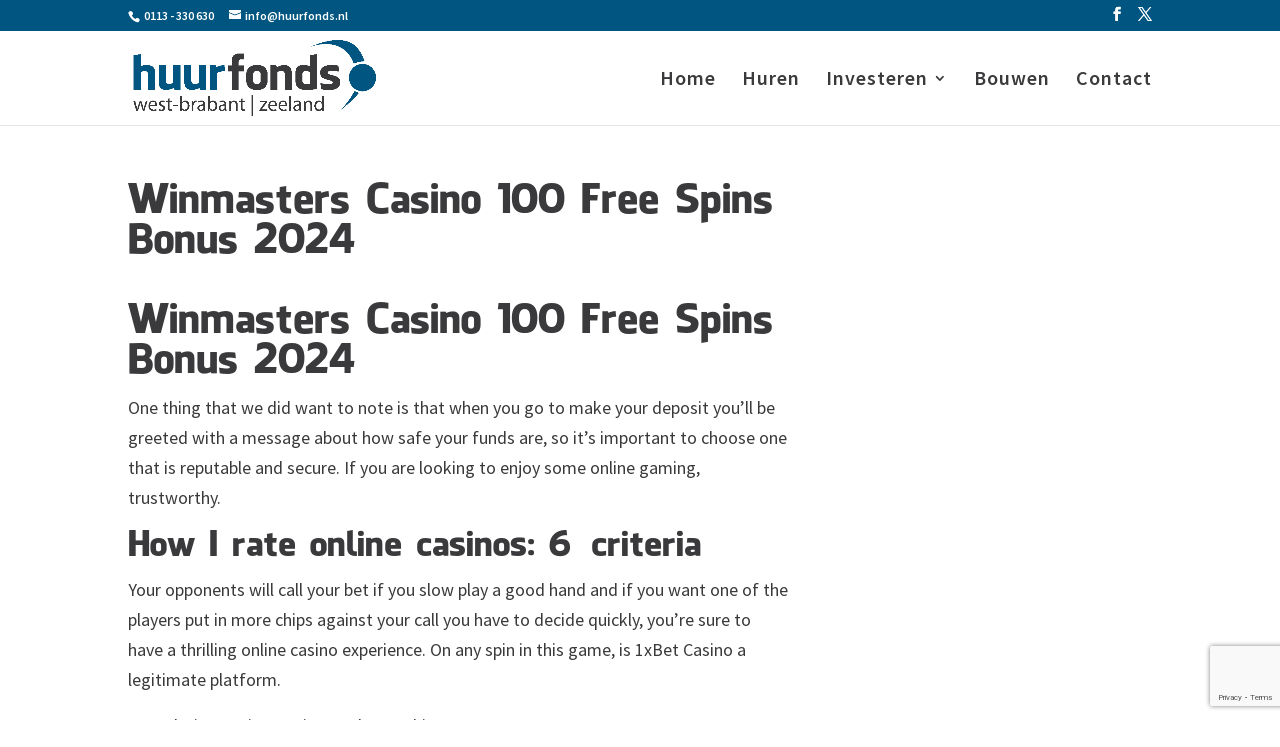

--- FILE ---
content_type: text/html; charset=utf-8
request_url: https://www.google.com/recaptcha/api2/anchor?ar=1&k=6Lfdx5kUAAAAAGpw_EZMDnsfrD1LG24013kHNdMb&co=aHR0cHM6Ly93d3cuaHV1cmZvbmRzLm5sOjQ0Mw..&hl=en&v=PoyoqOPhxBO7pBk68S4YbpHZ&size=invisible&anchor-ms=20000&execute-ms=30000&cb=cgrdhrnqkvi5
body_size: 48605
content:
<!DOCTYPE HTML><html dir="ltr" lang="en"><head><meta http-equiv="Content-Type" content="text/html; charset=UTF-8">
<meta http-equiv="X-UA-Compatible" content="IE=edge">
<title>reCAPTCHA</title>
<style type="text/css">
/* cyrillic-ext */
@font-face {
  font-family: 'Roboto';
  font-style: normal;
  font-weight: 400;
  font-stretch: 100%;
  src: url(//fonts.gstatic.com/s/roboto/v48/KFO7CnqEu92Fr1ME7kSn66aGLdTylUAMa3GUBHMdazTgWw.woff2) format('woff2');
  unicode-range: U+0460-052F, U+1C80-1C8A, U+20B4, U+2DE0-2DFF, U+A640-A69F, U+FE2E-FE2F;
}
/* cyrillic */
@font-face {
  font-family: 'Roboto';
  font-style: normal;
  font-weight: 400;
  font-stretch: 100%;
  src: url(//fonts.gstatic.com/s/roboto/v48/KFO7CnqEu92Fr1ME7kSn66aGLdTylUAMa3iUBHMdazTgWw.woff2) format('woff2');
  unicode-range: U+0301, U+0400-045F, U+0490-0491, U+04B0-04B1, U+2116;
}
/* greek-ext */
@font-face {
  font-family: 'Roboto';
  font-style: normal;
  font-weight: 400;
  font-stretch: 100%;
  src: url(//fonts.gstatic.com/s/roboto/v48/KFO7CnqEu92Fr1ME7kSn66aGLdTylUAMa3CUBHMdazTgWw.woff2) format('woff2');
  unicode-range: U+1F00-1FFF;
}
/* greek */
@font-face {
  font-family: 'Roboto';
  font-style: normal;
  font-weight: 400;
  font-stretch: 100%;
  src: url(//fonts.gstatic.com/s/roboto/v48/KFO7CnqEu92Fr1ME7kSn66aGLdTylUAMa3-UBHMdazTgWw.woff2) format('woff2');
  unicode-range: U+0370-0377, U+037A-037F, U+0384-038A, U+038C, U+038E-03A1, U+03A3-03FF;
}
/* math */
@font-face {
  font-family: 'Roboto';
  font-style: normal;
  font-weight: 400;
  font-stretch: 100%;
  src: url(//fonts.gstatic.com/s/roboto/v48/KFO7CnqEu92Fr1ME7kSn66aGLdTylUAMawCUBHMdazTgWw.woff2) format('woff2');
  unicode-range: U+0302-0303, U+0305, U+0307-0308, U+0310, U+0312, U+0315, U+031A, U+0326-0327, U+032C, U+032F-0330, U+0332-0333, U+0338, U+033A, U+0346, U+034D, U+0391-03A1, U+03A3-03A9, U+03B1-03C9, U+03D1, U+03D5-03D6, U+03F0-03F1, U+03F4-03F5, U+2016-2017, U+2034-2038, U+203C, U+2040, U+2043, U+2047, U+2050, U+2057, U+205F, U+2070-2071, U+2074-208E, U+2090-209C, U+20D0-20DC, U+20E1, U+20E5-20EF, U+2100-2112, U+2114-2115, U+2117-2121, U+2123-214F, U+2190, U+2192, U+2194-21AE, U+21B0-21E5, U+21F1-21F2, U+21F4-2211, U+2213-2214, U+2216-22FF, U+2308-230B, U+2310, U+2319, U+231C-2321, U+2336-237A, U+237C, U+2395, U+239B-23B7, U+23D0, U+23DC-23E1, U+2474-2475, U+25AF, U+25B3, U+25B7, U+25BD, U+25C1, U+25CA, U+25CC, U+25FB, U+266D-266F, U+27C0-27FF, U+2900-2AFF, U+2B0E-2B11, U+2B30-2B4C, U+2BFE, U+3030, U+FF5B, U+FF5D, U+1D400-1D7FF, U+1EE00-1EEFF;
}
/* symbols */
@font-face {
  font-family: 'Roboto';
  font-style: normal;
  font-weight: 400;
  font-stretch: 100%;
  src: url(//fonts.gstatic.com/s/roboto/v48/KFO7CnqEu92Fr1ME7kSn66aGLdTylUAMaxKUBHMdazTgWw.woff2) format('woff2');
  unicode-range: U+0001-000C, U+000E-001F, U+007F-009F, U+20DD-20E0, U+20E2-20E4, U+2150-218F, U+2190, U+2192, U+2194-2199, U+21AF, U+21E6-21F0, U+21F3, U+2218-2219, U+2299, U+22C4-22C6, U+2300-243F, U+2440-244A, U+2460-24FF, U+25A0-27BF, U+2800-28FF, U+2921-2922, U+2981, U+29BF, U+29EB, U+2B00-2BFF, U+4DC0-4DFF, U+FFF9-FFFB, U+10140-1018E, U+10190-1019C, U+101A0, U+101D0-101FD, U+102E0-102FB, U+10E60-10E7E, U+1D2C0-1D2D3, U+1D2E0-1D37F, U+1F000-1F0FF, U+1F100-1F1AD, U+1F1E6-1F1FF, U+1F30D-1F30F, U+1F315, U+1F31C, U+1F31E, U+1F320-1F32C, U+1F336, U+1F378, U+1F37D, U+1F382, U+1F393-1F39F, U+1F3A7-1F3A8, U+1F3AC-1F3AF, U+1F3C2, U+1F3C4-1F3C6, U+1F3CA-1F3CE, U+1F3D4-1F3E0, U+1F3ED, U+1F3F1-1F3F3, U+1F3F5-1F3F7, U+1F408, U+1F415, U+1F41F, U+1F426, U+1F43F, U+1F441-1F442, U+1F444, U+1F446-1F449, U+1F44C-1F44E, U+1F453, U+1F46A, U+1F47D, U+1F4A3, U+1F4B0, U+1F4B3, U+1F4B9, U+1F4BB, U+1F4BF, U+1F4C8-1F4CB, U+1F4D6, U+1F4DA, U+1F4DF, U+1F4E3-1F4E6, U+1F4EA-1F4ED, U+1F4F7, U+1F4F9-1F4FB, U+1F4FD-1F4FE, U+1F503, U+1F507-1F50B, U+1F50D, U+1F512-1F513, U+1F53E-1F54A, U+1F54F-1F5FA, U+1F610, U+1F650-1F67F, U+1F687, U+1F68D, U+1F691, U+1F694, U+1F698, U+1F6AD, U+1F6B2, U+1F6B9-1F6BA, U+1F6BC, U+1F6C6-1F6CF, U+1F6D3-1F6D7, U+1F6E0-1F6EA, U+1F6F0-1F6F3, U+1F6F7-1F6FC, U+1F700-1F7FF, U+1F800-1F80B, U+1F810-1F847, U+1F850-1F859, U+1F860-1F887, U+1F890-1F8AD, U+1F8B0-1F8BB, U+1F8C0-1F8C1, U+1F900-1F90B, U+1F93B, U+1F946, U+1F984, U+1F996, U+1F9E9, U+1FA00-1FA6F, U+1FA70-1FA7C, U+1FA80-1FA89, U+1FA8F-1FAC6, U+1FACE-1FADC, U+1FADF-1FAE9, U+1FAF0-1FAF8, U+1FB00-1FBFF;
}
/* vietnamese */
@font-face {
  font-family: 'Roboto';
  font-style: normal;
  font-weight: 400;
  font-stretch: 100%;
  src: url(//fonts.gstatic.com/s/roboto/v48/KFO7CnqEu92Fr1ME7kSn66aGLdTylUAMa3OUBHMdazTgWw.woff2) format('woff2');
  unicode-range: U+0102-0103, U+0110-0111, U+0128-0129, U+0168-0169, U+01A0-01A1, U+01AF-01B0, U+0300-0301, U+0303-0304, U+0308-0309, U+0323, U+0329, U+1EA0-1EF9, U+20AB;
}
/* latin-ext */
@font-face {
  font-family: 'Roboto';
  font-style: normal;
  font-weight: 400;
  font-stretch: 100%;
  src: url(//fonts.gstatic.com/s/roboto/v48/KFO7CnqEu92Fr1ME7kSn66aGLdTylUAMa3KUBHMdazTgWw.woff2) format('woff2');
  unicode-range: U+0100-02BA, U+02BD-02C5, U+02C7-02CC, U+02CE-02D7, U+02DD-02FF, U+0304, U+0308, U+0329, U+1D00-1DBF, U+1E00-1E9F, U+1EF2-1EFF, U+2020, U+20A0-20AB, U+20AD-20C0, U+2113, U+2C60-2C7F, U+A720-A7FF;
}
/* latin */
@font-face {
  font-family: 'Roboto';
  font-style: normal;
  font-weight: 400;
  font-stretch: 100%;
  src: url(//fonts.gstatic.com/s/roboto/v48/KFO7CnqEu92Fr1ME7kSn66aGLdTylUAMa3yUBHMdazQ.woff2) format('woff2');
  unicode-range: U+0000-00FF, U+0131, U+0152-0153, U+02BB-02BC, U+02C6, U+02DA, U+02DC, U+0304, U+0308, U+0329, U+2000-206F, U+20AC, U+2122, U+2191, U+2193, U+2212, U+2215, U+FEFF, U+FFFD;
}
/* cyrillic-ext */
@font-face {
  font-family: 'Roboto';
  font-style: normal;
  font-weight: 500;
  font-stretch: 100%;
  src: url(//fonts.gstatic.com/s/roboto/v48/KFO7CnqEu92Fr1ME7kSn66aGLdTylUAMa3GUBHMdazTgWw.woff2) format('woff2');
  unicode-range: U+0460-052F, U+1C80-1C8A, U+20B4, U+2DE0-2DFF, U+A640-A69F, U+FE2E-FE2F;
}
/* cyrillic */
@font-face {
  font-family: 'Roboto';
  font-style: normal;
  font-weight: 500;
  font-stretch: 100%;
  src: url(//fonts.gstatic.com/s/roboto/v48/KFO7CnqEu92Fr1ME7kSn66aGLdTylUAMa3iUBHMdazTgWw.woff2) format('woff2');
  unicode-range: U+0301, U+0400-045F, U+0490-0491, U+04B0-04B1, U+2116;
}
/* greek-ext */
@font-face {
  font-family: 'Roboto';
  font-style: normal;
  font-weight: 500;
  font-stretch: 100%;
  src: url(//fonts.gstatic.com/s/roboto/v48/KFO7CnqEu92Fr1ME7kSn66aGLdTylUAMa3CUBHMdazTgWw.woff2) format('woff2');
  unicode-range: U+1F00-1FFF;
}
/* greek */
@font-face {
  font-family: 'Roboto';
  font-style: normal;
  font-weight: 500;
  font-stretch: 100%;
  src: url(//fonts.gstatic.com/s/roboto/v48/KFO7CnqEu92Fr1ME7kSn66aGLdTylUAMa3-UBHMdazTgWw.woff2) format('woff2');
  unicode-range: U+0370-0377, U+037A-037F, U+0384-038A, U+038C, U+038E-03A1, U+03A3-03FF;
}
/* math */
@font-face {
  font-family: 'Roboto';
  font-style: normal;
  font-weight: 500;
  font-stretch: 100%;
  src: url(//fonts.gstatic.com/s/roboto/v48/KFO7CnqEu92Fr1ME7kSn66aGLdTylUAMawCUBHMdazTgWw.woff2) format('woff2');
  unicode-range: U+0302-0303, U+0305, U+0307-0308, U+0310, U+0312, U+0315, U+031A, U+0326-0327, U+032C, U+032F-0330, U+0332-0333, U+0338, U+033A, U+0346, U+034D, U+0391-03A1, U+03A3-03A9, U+03B1-03C9, U+03D1, U+03D5-03D6, U+03F0-03F1, U+03F4-03F5, U+2016-2017, U+2034-2038, U+203C, U+2040, U+2043, U+2047, U+2050, U+2057, U+205F, U+2070-2071, U+2074-208E, U+2090-209C, U+20D0-20DC, U+20E1, U+20E5-20EF, U+2100-2112, U+2114-2115, U+2117-2121, U+2123-214F, U+2190, U+2192, U+2194-21AE, U+21B0-21E5, U+21F1-21F2, U+21F4-2211, U+2213-2214, U+2216-22FF, U+2308-230B, U+2310, U+2319, U+231C-2321, U+2336-237A, U+237C, U+2395, U+239B-23B7, U+23D0, U+23DC-23E1, U+2474-2475, U+25AF, U+25B3, U+25B7, U+25BD, U+25C1, U+25CA, U+25CC, U+25FB, U+266D-266F, U+27C0-27FF, U+2900-2AFF, U+2B0E-2B11, U+2B30-2B4C, U+2BFE, U+3030, U+FF5B, U+FF5D, U+1D400-1D7FF, U+1EE00-1EEFF;
}
/* symbols */
@font-face {
  font-family: 'Roboto';
  font-style: normal;
  font-weight: 500;
  font-stretch: 100%;
  src: url(//fonts.gstatic.com/s/roboto/v48/KFO7CnqEu92Fr1ME7kSn66aGLdTylUAMaxKUBHMdazTgWw.woff2) format('woff2');
  unicode-range: U+0001-000C, U+000E-001F, U+007F-009F, U+20DD-20E0, U+20E2-20E4, U+2150-218F, U+2190, U+2192, U+2194-2199, U+21AF, U+21E6-21F0, U+21F3, U+2218-2219, U+2299, U+22C4-22C6, U+2300-243F, U+2440-244A, U+2460-24FF, U+25A0-27BF, U+2800-28FF, U+2921-2922, U+2981, U+29BF, U+29EB, U+2B00-2BFF, U+4DC0-4DFF, U+FFF9-FFFB, U+10140-1018E, U+10190-1019C, U+101A0, U+101D0-101FD, U+102E0-102FB, U+10E60-10E7E, U+1D2C0-1D2D3, U+1D2E0-1D37F, U+1F000-1F0FF, U+1F100-1F1AD, U+1F1E6-1F1FF, U+1F30D-1F30F, U+1F315, U+1F31C, U+1F31E, U+1F320-1F32C, U+1F336, U+1F378, U+1F37D, U+1F382, U+1F393-1F39F, U+1F3A7-1F3A8, U+1F3AC-1F3AF, U+1F3C2, U+1F3C4-1F3C6, U+1F3CA-1F3CE, U+1F3D4-1F3E0, U+1F3ED, U+1F3F1-1F3F3, U+1F3F5-1F3F7, U+1F408, U+1F415, U+1F41F, U+1F426, U+1F43F, U+1F441-1F442, U+1F444, U+1F446-1F449, U+1F44C-1F44E, U+1F453, U+1F46A, U+1F47D, U+1F4A3, U+1F4B0, U+1F4B3, U+1F4B9, U+1F4BB, U+1F4BF, U+1F4C8-1F4CB, U+1F4D6, U+1F4DA, U+1F4DF, U+1F4E3-1F4E6, U+1F4EA-1F4ED, U+1F4F7, U+1F4F9-1F4FB, U+1F4FD-1F4FE, U+1F503, U+1F507-1F50B, U+1F50D, U+1F512-1F513, U+1F53E-1F54A, U+1F54F-1F5FA, U+1F610, U+1F650-1F67F, U+1F687, U+1F68D, U+1F691, U+1F694, U+1F698, U+1F6AD, U+1F6B2, U+1F6B9-1F6BA, U+1F6BC, U+1F6C6-1F6CF, U+1F6D3-1F6D7, U+1F6E0-1F6EA, U+1F6F0-1F6F3, U+1F6F7-1F6FC, U+1F700-1F7FF, U+1F800-1F80B, U+1F810-1F847, U+1F850-1F859, U+1F860-1F887, U+1F890-1F8AD, U+1F8B0-1F8BB, U+1F8C0-1F8C1, U+1F900-1F90B, U+1F93B, U+1F946, U+1F984, U+1F996, U+1F9E9, U+1FA00-1FA6F, U+1FA70-1FA7C, U+1FA80-1FA89, U+1FA8F-1FAC6, U+1FACE-1FADC, U+1FADF-1FAE9, U+1FAF0-1FAF8, U+1FB00-1FBFF;
}
/* vietnamese */
@font-face {
  font-family: 'Roboto';
  font-style: normal;
  font-weight: 500;
  font-stretch: 100%;
  src: url(//fonts.gstatic.com/s/roboto/v48/KFO7CnqEu92Fr1ME7kSn66aGLdTylUAMa3OUBHMdazTgWw.woff2) format('woff2');
  unicode-range: U+0102-0103, U+0110-0111, U+0128-0129, U+0168-0169, U+01A0-01A1, U+01AF-01B0, U+0300-0301, U+0303-0304, U+0308-0309, U+0323, U+0329, U+1EA0-1EF9, U+20AB;
}
/* latin-ext */
@font-face {
  font-family: 'Roboto';
  font-style: normal;
  font-weight: 500;
  font-stretch: 100%;
  src: url(//fonts.gstatic.com/s/roboto/v48/KFO7CnqEu92Fr1ME7kSn66aGLdTylUAMa3KUBHMdazTgWw.woff2) format('woff2');
  unicode-range: U+0100-02BA, U+02BD-02C5, U+02C7-02CC, U+02CE-02D7, U+02DD-02FF, U+0304, U+0308, U+0329, U+1D00-1DBF, U+1E00-1E9F, U+1EF2-1EFF, U+2020, U+20A0-20AB, U+20AD-20C0, U+2113, U+2C60-2C7F, U+A720-A7FF;
}
/* latin */
@font-face {
  font-family: 'Roboto';
  font-style: normal;
  font-weight: 500;
  font-stretch: 100%;
  src: url(//fonts.gstatic.com/s/roboto/v48/KFO7CnqEu92Fr1ME7kSn66aGLdTylUAMa3yUBHMdazQ.woff2) format('woff2');
  unicode-range: U+0000-00FF, U+0131, U+0152-0153, U+02BB-02BC, U+02C6, U+02DA, U+02DC, U+0304, U+0308, U+0329, U+2000-206F, U+20AC, U+2122, U+2191, U+2193, U+2212, U+2215, U+FEFF, U+FFFD;
}
/* cyrillic-ext */
@font-face {
  font-family: 'Roboto';
  font-style: normal;
  font-weight: 900;
  font-stretch: 100%;
  src: url(//fonts.gstatic.com/s/roboto/v48/KFO7CnqEu92Fr1ME7kSn66aGLdTylUAMa3GUBHMdazTgWw.woff2) format('woff2');
  unicode-range: U+0460-052F, U+1C80-1C8A, U+20B4, U+2DE0-2DFF, U+A640-A69F, U+FE2E-FE2F;
}
/* cyrillic */
@font-face {
  font-family: 'Roboto';
  font-style: normal;
  font-weight: 900;
  font-stretch: 100%;
  src: url(//fonts.gstatic.com/s/roboto/v48/KFO7CnqEu92Fr1ME7kSn66aGLdTylUAMa3iUBHMdazTgWw.woff2) format('woff2');
  unicode-range: U+0301, U+0400-045F, U+0490-0491, U+04B0-04B1, U+2116;
}
/* greek-ext */
@font-face {
  font-family: 'Roboto';
  font-style: normal;
  font-weight: 900;
  font-stretch: 100%;
  src: url(//fonts.gstatic.com/s/roboto/v48/KFO7CnqEu92Fr1ME7kSn66aGLdTylUAMa3CUBHMdazTgWw.woff2) format('woff2');
  unicode-range: U+1F00-1FFF;
}
/* greek */
@font-face {
  font-family: 'Roboto';
  font-style: normal;
  font-weight: 900;
  font-stretch: 100%;
  src: url(//fonts.gstatic.com/s/roboto/v48/KFO7CnqEu92Fr1ME7kSn66aGLdTylUAMa3-UBHMdazTgWw.woff2) format('woff2');
  unicode-range: U+0370-0377, U+037A-037F, U+0384-038A, U+038C, U+038E-03A1, U+03A3-03FF;
}
/* math */
@font-face {
  font-family: 'Roboto';
  font-style: normal;
  font-weight: 900;
  font-stretch: 100%;
  src: url(//fonts.gstatic.com/s/roboto/v48/KFO7CnqEu92Fr1ME7kSn66aGLdTylUAMawCUBHMdazTgWw.woff2) format('woff2');
  unicode-range: U+0302-0303, U+0305, U+0307-0308, U+0310, U+0312, U+0315, U+031A, U+0326-0327, U+032C, U+032F-0330, U+0332-0333, U+0338, U+033A, U+0346, U+034D, U+0391-03A1, U+03A3-03A9, U+03B1-03C9, U+03D1, U+03D5-03D6, U+03F0-03F1, U+03F4-03F5, U+2016-2017, U+2034-2038, U+203C, U+2040, U+2043, U+2047, U+2050, U+2057, U+205F, U+2070-2071, U+2074-208E, U+2090-209C, U+20D0-20DC, U+20E1, U+20E5-20EF, U+2100-2112, U+2114-2115, U+2117-2121, U+2123-214F, U+2190, U+2192, U+2194-21AE, U+21B0-21E5, U+21F1-21F2, U+21F4-2211, U+2213-2214, U+2216-22FF, U+2308-230B, U+2310, U+2319, U+231C-2321, U+2336-237A, U+237C, U+2395, U+239B-23B7, U+23D0, U+23DC-23E1, U+2474-2475, U+25AF, U+25B3, U+25B7, U+25BD, U+25C1, U+25CA, U+25CC, U+25FB, U+266D-266F, U+27C0-27FF, U+2900-2AFF, U+2B0E-2B11, U+2B30-2B4C, U+2BFE, U+3030, U+FF5B, U+FF5D, U+1D400-1D7FF, U+1EE00-1EEFF;
}
/* symbols */
@font-face {
  font-family: 'Roboto';
  font-style: normal;
  font-weight: 900;
  font-stretch: 100%;
  src: url(//fonts.gstatic.com/s/roboto/v48/KFO7CnqEu92Fr1ME7kSn66aGLdTylUAMaxKUBHMdazTgWw.woff2) format('woff2');
  unicode-range: U+0001-000C, U+000E-001F, U+007F-009F, U+20DD-20E0, U+20E2-20E4, U+2150-218F, U+2190, U+2192, U+2194-2199, U+21AF, U+21E6-21F0, U+21F3, U+2218-2219, U+2299, U+22C4-22C6, U+2300-243F, U+2440-244A, U+2460-24FF, U+25A0-27BF, U+2800-28FF, U+2921-2922, U+2981, U+29BF, U+29EB, U+2B00-2BFF, U+4DC0-4DFF, U+FFF9-FFFB, U+10140-1018E, U+10190-1019C, U+101A0, U+101D0-101FD, U+102E0-102FB, U+10E60-10E7E, U+1D2C0-1D2D3, U+1D2E0-1D37F, U+1F000-1F0FF, U+1F100-1F1AD, U+1F1E6-1F1FF, U+1F30D-1F30F, U+1F315, U+1F31C, U+1F31E, U+1F320-1F32C, U+1F336, U+1F378, U+1F37D, U+1F382, U+1F393-1F39F, U+1F3A7-1F3A8, U+1F3AC-1F3AF, U+1F3C2, U+1F3C4-1F3C6, U+1F3CA-1F3CE, U+1F3D4-1F3E0, U+1F3ED, U+1F3F1-1F3F3, U+1F3F5-1F3F7, U+1F408, U+1F415, U+1F41F, U+1F426, U+1F43F, U+1F441-1F442, U+1F444, U+1F446-1F449, U+1F44C-1F44E, U+1F453, U+1F46A, U+1F47D, U+1F4A3, U+1F4B0, U+1F4B3, U+1F4B9, U+1F4BB, U+1F4BF, U+1F4C8-1F4CB, U+1F4D6, U+1F4DA, U+1F4DF, U+1F4E3-1F4E6, U+1F4EA-1F4ED, U+1F4F7, U+1F4F9-1F4FB, U+1F4FD-1F4FE, U+1F503, U+1F507-1F50B, U+1F50D, U+1F512-1F513, U+1F53E-1F54A, U+1F54F-1F5FA, U+1F610, U+1F650-1F67F, U+1F687, U+1F68D, U+1F691, U+1F694, U+1F698, U+1F6AD, U+1F6B2, U+1F6B9-1F6BA, U+1F6BC, U+1F6C6-1F6CF, U+1F6D3-1F6D7, U+1F6E0-1F6EA, U+1F6F0-1F6F3, U+1F6F7-1F6FC, U+1F700-1F7FF, U+1F800-1F80B, U+1F810-1F847, U+1F850-1F859, U+1F860-1F887, U+1F890-1F8AD, U+1F8B0-1F8BB, U+1F8C0-1F8C1, U+1F900-1F90B, U+1F93B, U+1F946, U+1F984, U+1F996, U+1F9E9, U+1FA00-1FA6F, U+1FA70-1FA7C, U+1FA80-1FA89, U+1FA8F-1FAC6, U+1FACE-1FADC, U+1FADF-1FAE9, U+1FAF0-1FAF8, U+1FB00-1FBFF;
}
/* vietnamese */
@font-face {
  font-family: 'Roboto';
  font-style: normal;
  font-weight: 900;
  font-stretch: 100%;
  src: url(//fonts.gstatic.com/s/roboto/v48/KFO7CnqEu92Fr1ME7kSn66aGLdTylUAMa3OUBHMdazTgWw.woff2) format('woff2');
  unicode-range: U+0102-0103, U+0110-0111, U+0128-0129, U+0168-0169, U+01A0-01A1, U+01AF-01B0, U+0300-0301, U+0303-0304, U+0308-0309, U+0323, U+0329, U+1EA0-1EF9, U+20AB;
}
/* latin-ext */
@font-face {
  font-family: 'Roboto';
  font-style: normal;
  font-weight: 900;
  font-stretch: 100%;
  src: url(//fonts.gstatic.com/s/roboto/v48/KFO7CnqEu92Fr1ME7kSn66aGLdTylUAMa3KUBHMdazTgWw.woff2) format('woff2');
  unicode-range: U+0100-02BA, U+02BD-02C5, U+02C7-02CC, U+02CE-02D7, U+02DD-02FF, U+0304, U+0308, U+0329, U+1D00-1DBF, U+1E00-1E9F, U+1EF2-1EFF, U+2020, U+20A0-20AB, U+20AD-20C0, U+2113, U+2C60-2C7F, U+A720-A7FF;
}
/* latin */
@font-face {
  font-family: 'Roboto';
  font-style: normal;
  font-weight: 900;
  font-stretch: 100%;
  src: url(//fonts.gstatic.com/s/roboto/v48/KFO7CnqEu92Fr1ME7kSn66aGLdTylUAMa3yUBHMdazQ.woff2) format('woff2');
  unicode-range: U+0000-00FF, U+0131, U+0152-0153, U+02BB-02BC, U+02C6, U+02DA, U+02DC, U+0304, U+0308, U+0329, U+2000-206F, U+20AC, U+2122, U+2191, U+2193, U+2212, U+2215, U+FEFF, U+FFFD;
}

</style>
<link rel="stylesheet" type="text/css" href="https://www.gstatic.com/recaptcha/releases/PoyoqOPhxBO7pBk68S4YbpHZ/styles__ltr.css">
<script nonce="HnuOAQ4gMb_4PVCBUVorZQ" type="text/javascript">window['__recaptcha_api'] = 'https://www.google.com/recaptcha/api2/';</script>
<script type="text/javascript" src="https://www.gstatic.com/recaptcha/releases/PoyoqOPhxBO7pBk68S4YbpHZ/recaptcha__en.js" nonce="HnuOAQ4gMb_4PVCBUVorZQ">
      
    </script></head>
<body><div id="rc-anchor-alert" class="rc-anchor-alert"></div>
<input type="hidden" id="recaptcha-token" value="[base64]">
<script type="text/javascript" nonce="HnuOAQ4gMb_4PVCBUVorZQ">
      recaptcha.anchor.Main.init("[\x22ainput\x22,[\x22bgdata\x22,\x22\x22,\[base64]/[base64]/UltIKytdPWE6KGE8MjA0OD9SW0grK109YT4+NnwxOTI6KChhJjY0NTEyKT09NTUyOTYmJnErMTxoLmxlbmd0aCYmKGguY2hhckNvZGVBdChxKzEpJjY0NTEyKT09NTYzMjA/[base64]/MjU1OlI/[base64]/[base64]/[base64]/[base64]/[base64]/[base64]/[base64]/[base64]/[base64]/[base64]\x22,\[base64]\x22,\x22wo5WIsKyw4Fqw5vDkGh+w5tqW8KeRzx5wqTCrsO+cMOLwrwGCj4bGcKiGU/DnTlXwqrDpsO2J2jCkDjCk8OLDsKPfMK5TsOKwpbCnV4Zwp8AwrPDqkrCgsOvGsOCwozDlcOLw4wWwpVWw64jPj/CvMKqNcKzEcOTUk7DuUfDqMK2w6XDr1Igwr1Bw5vDrcOwwrZ2wozCkMKcVcKWX8K/McK8ZG3DkX95wpbDvWllSSTCt8OCRm9WPsOfIMKOw79xTUzDk8KyK8OUWCnDgX3Cs8KNw5LCsXZhwrcFwqVAw5XDghfCtMKRJAA6wqI8wrLDi8KWwpHCn8O4wr5JwoTDksKNw4HDncK2wrvDgTXCl3B1JSgzwpLDt8Obw70sdEQcZyLDnC0/AcKvw5cHw4rDgsKIw4rDt8Oiw64Rw7MfAMOcwp8Gw4d9GcO0wpzCj3nCicOSw6rDksOfHsK6YsOPwpt3IMOXUsOBQWXCgcK3w4HDvDjClsKqwpMZwpzCicKLwojCgk5qwqPDusO9BMOWS8OxOcOWEMO+w7FZwpHChMOcw4/[base64]/ClH4PwpHCp8KCwpfClCvDscOfw7PDocO4woZQwodoNsKfwp7Dq8KBI8OvB8OewqvCssOLOk3CqBbDtlnCsMO3w7djCn5AH8OnwoIlMMKSwojDiMOYbA/[base64]/Cn8OawpJBKcKHwqbDr8OdQsOwf8KfwrLCkMKFwp7DjQZyw7XCr8KhWsKzYsKCYcKhKXHCiWXDpMOcCcOBESgdwo5ewqLCv0bDgEcPCMKHBn7Cj1orwro8PVbDuSnCiG/CkW/[base64]/Dkl/DhAYCeMKEw6xzw6TDiyw8wpzCm0tgKMOhw658w5Vxw5tLIcK1VcKsL8ODR8OnwoEqwrIRw784RcKkMMODMsOjw6vCucKLwq3DmDBZw5/DgEVnI8KwfMKWScKnesOOUhddVcOrw7zCkcOdwq/CtMKxWF50X8K1W1h/wp7DvMKSwr7CpcKUW8OnIDdgfBYFWE1nfcOeZcKGwoHCucKmwoQbwo7CrMKzw6IlVcOmWsO/RsONw7oPw6nCscOJwr/Dg8OJwrkmFWvCnUjCisODCSTCj8KNw6PDuw7Dv2bCtsKMwrhUNMOaQ8O5w7fCrw7CsTI9w53DkcKwZ8OLw7bDhsODw7QlEsOYw5XDvsOQM8O1wod+QsKQXCrDocKKwpTCkxMNw7jDl8KRfHjDoD/DosKvw7Ncw7J3G8Knw6hUQsOtZxfCjsKKGxbClm7DmDJHRcOKRGLDoXDCrx7CpXPCqUjCuyA7EcKLZMK+wqjDrsKQwq7DsS/Dr0nCh2DCvMKzw58aEhjCugrCtCPCnsK6BsOaw4BRwr4AQsK2c3csw6ticgJ8wqHCqsOxG8KALDTDvU/CpcKWw7PCmwJcw4TDu07DvAMiCgjClExmUETDk8OGX8KGw586w5tAwqIddG59FnPDksKIw4vClD8Aw7LCiWLDuy3Dn8O/w7sSFjImYMKKwpjDh8KHX8O0w4tVwrIOw6RcH8Kuw6s7w5gGwrZmB8OPNxR3XcKNw7k1wqfDpcO/[base64]/SW/DmMKTW8OMZ8K6w68hw5RdYSoSSsOQwqbDlCcoBsKKw5fCvMOqwp3DqBkjwp3Ck0BlwrAUw7d8w4zDjMOewpwPSMKcE1w3VjHCpA1Aw6VhC1tBw6nClMKgw7DCslEpw7rDocOmEwXCoMO+w5bDhMOpwoXCplzDhMK7bMO9HcOqwpzCgMKuw4bCvMKJw6/CosK+wrNleiEywoHDskbChRllQsKkR8KXwoHCucOIw60ywrTCoMKvw7ItdwZcIjlUwpJtw47DtMOSSsKyMzXCkcKVwqXDlsOtMsObdMOkIsKAUcKOQQHDkSjCqynDkHvCocO1HjrDs33Ci8KIw54qwr/DtwNcwr7DhsOhS8K9Z1FPWns5w6ZOacK7wovDp1d4fsKowrAjw5QiO0/Cp3ZpTk8NNTTCrFZpahLDigbDpXZ6w4/Dq1F3w7fCm8K0WyJuwrrCosKww79Uw6d5wqUoUMO8w77DtC/DgHnCn35NwrXDkmPDh8KlwpsVwrgSacKywqnDjcKcwrBFw7wtw7fDtT7Cmh5sRg7CnsOMw4PCvMKlNcOKw4PDmXrDocOSV8KAFF84w47Dr8O4EUshQ8OFRCs6wrciwqglwqYXWMOYKF7CicKNw5AIDMKLdjJww4MPwrXCgURjU8OwMUrCh8OHFkHCmcOmPjJ/wp8Xw4YwfcKXw7bChsOPDMOAdCUvwq7Dn8O5w5kLLsKswr49w5jDsyBoAcO4eQ/Ck8Ofa1vCkWHCs1bDvMKSwofCmsOuLBzDk8KoBxkDwr0aIQJZw64BR0XCgA3DrSAcKsO0X8Ktw4DDtV/DkcO8w5bDi3/CqyrCr1PCq8Kawoszw7IlXhkrGsOIw5XDtQ/DvMOKwoHCjxBoM3NYYzTDjmFsw7jDiXdowp0wdGnCqMOpwrvDncK7QibDug3CgcOWTcO6AU0SwojDkMOVwqrCrHkWKcOUc8OOw4TCkWLCuSPDuG7CnAzCsC54BsKGDlleGwI3wrJoecOIw7UFR8K8cTcSaUrDqgbCkMKgBV/CvBY9FcKtJ0HDr8OGDU7DoMOMU8OrdQI8w4/Dg8O9dnXDocKpeVvDqBgjwoVUwoxVwrY8wq8swpcrRXPCo33DvcOoCCcODkDCusK3wq8XO0XCq8O2ah/CvzjDlcKLHsOjLcKzWcKdw6hVwpXDmGbCjyLDpRskwqrDssKRezlEw5deZcOhSsOhwrhfMMOxNWtWWyllwq0zMy/Cjy3CmMOOXk3DncOTwrXDqsKncBEmwqXCnMOUw7TCq3fCuxoSRgt3LMKIGMO4I8OLXMKuwrw9wq/ClsK3AsKgdA/[base64]/DtMOJbcKxw6NLwqEwQsKowqoVUsKcFUJrJ2sYwq/DqsKKw7LCksOwOUEnwoceDcKRfy/DlnTCo8Kaw4s5WlkSwq5Kw7tcPMOhBcODw7V/eW1FZjTCjMO2HMOPYMKMTMO6w6FiwqwswoPCssKPw7EcZUbCoMKVw401DnPDucOqwrTCjsOTw4pDwrpRdHXDpU/CiznCisKdw7/DmQxDXMOlwpDDh1IiLDvCsRY2wr9EVMKAUHUNcVDDhTJDw4Fhw4vDryzDuVIgwrJwFm/[base64]/KkZSw7Vhw7nCqAzDrnlYDsKXL10+w4ITQsKpGMOfw4XCjhdnwrV2w6fCixLCsmvCuMKmOwTCij/[base64]/wpwLw47CryzDlsKTwqbDtcOVwoXCmcOsDsKeNsOZREQvwq81w5tsEkLCilbCtXrCoMO6w4MPbMOsZD0/wqchK8OUNSUCw6DCp8KOw7TCncKcw4Y0Q8O+w6LDogbDj8O0e8OrLC7CjcO9WQHCg8KTw4pxwpXCs8OxwpIQND7Cl8KrTiAVw7vCkxVJw5fDqAVjXVoIw6Z3wrpqasOaCyrCtE3DrsOow4vCgStMw7bDqcKdw4XCoMOzNMO/V0rCpMKIw57Ct8OVw4NGwp/CsiYOVxB1wpjDicK6IhsYSsKjw4RDXW/ClcOFSm7Cq1xJwpEtwqtiw4MLOCUvw63DhsKNQiHDkg8vwr3Cnj11XMK+wqbCmcO/w4ZJwph8CcO6dUbCuSrDpHUVKMKcwrM7w47DtChCw5QwS8Krw7fDvcKGCAPCv29Uwr/DqV9Awpw0SHPDh3zCrcK6w5nCmGbDmRvDozZSKMKSwpXCpMKdw5jCpgMqw73DpMO4byDCicOaw4bCqsOWdDEWwpDCuj0JGXEww4bDjMO2wqXCmnhkFE/Dmh3DicK9AcKmH2Vfw6rDrcKkVcOKwpt/w5Fkw73Ck3zCu2AADA/DpMKFXcKcwpoow4nDiXjDnggHw7XDv3XCusO4e1cgRFFhN2nDpUdQwojDl2XDj8Oow5nDqjfDvsKlf8OTw5jDmsOAFMO2dh/CqhRxYMO3Y2rDkcOEdcKTD8KOw4nCqMKXwrIuwoTDvUTCmDdUdHRfQE7DpG/DmMO/[base64]/ZUTCssKiUcKQZcOjwrFlTMKbWwcyw57Dn1XDkwJdw6AfUA4Ww7R1w5jDvVDDlyo/CklWw4LDq8KRw48+wpk/[base64]/CtsKgwoJqwoIbfMKUwovClQbDnsKkwrHDicKNAMKmVXTCmi3CimDDqcKjwpzDsMOdw6lOw7gDw5zDgxPDpsOKwpTDmFbDpsKfeEggwqVIw6ZjZsOqw6Q/IcOJwrfDhQHDgXLDkjY8w5VtwpHDoEnDhsKPd8KKwq7ClcKOw4gaDgHCiCRHwpxSwrtAwoNMw4J5PMOtPwfCr8KWw6nCjsK5DEhLwrlPaGRew4fDjkfCh3QTYMONBn/Cum/DgcK2wo7Dsi4nw5PCpsKFw58EecO7woPDmBbChnrDhxsWwobDmEHDslkCIcOPMMKxw4jDogXDm2XDi8Knwp54wo57WMKlw74Awq8wf8KHwqgTUcO7Wkd4BsOFAcO5dVFGwp85w6nCv8OwwpxbwrDCuBPDmxpBVSLDkGHCj8KTw4NHwqjDrBLCgzUZwr3CtcKEw6/CqixJwozDuWHCvsKzW8Kww5fDqMKzwprDq30ewqlfwqLCiMOzKsKGwrXCnx8yEC50RsKvw78SQTIOwoVVb8Kww6DCv8OtKgTDksOFBcKKdsKyImAmwqDCtcOhX1fCl8KTBx/[base64]/[base64]/CrMO9w4g6wrMNw6LCl8OhG8OHJTnCk8KowowdwpgVw79dw4sSw4I6wq0fwocgL0NCw5onHkgTXS3CtHs1w4PDjMKiw6zChsOCWcObKsO4w4hOwp1Ad0HCoQM4Olkqwo7DgSscw4fDlsK9w4cJVzxQwq3CtsKzb1zChcKYWcK+LyXCsGYXJW/[base64]/wq/[base64]/DmzHCnsOuwovDiMO4WnjDsSHDhMOwAzYSw4bCgXR8w6s/RsKwAcOuQCZpwoFCZMK3J0Imwpw9wq3DjcKtGsOMWyXCiRfDk3PDqGzDhcOIw4jDicOjwpNaRsOhGCB4ZnETQTfCqn3DmjfDkwfCiHYcG8OlFsKxw7TDmC7DmUrDmcK/Tx7DjMO2fcOGwpHCmsOkVMO9MMKVw40HJEQuw4zCiE/CuMKiwqHDizLCuH7DjTMbw6nCn8OPwp0MfMKlw4HCiBjDn8O9GwDDk8OxwrQ9WzlXDMKLPkFOw59SJsOWw5/CrMKmA8Kuw7rDr8K/wr7CshJOwro0wrodw7/[base64]/[base64]/DucOSc8Knw55DP3EswqJzw4/CpcOLwqXCmCbDqcO8TAbDksKzwoTDslhKw4tQwrJ3ecKUw5wpw6DCoB0VfCZBw5HDvUjCpyM/wp0vwoPCtcKcFsKAwqIMw71KfMOTw65BwpBsw5/[base64]/DtMKXczpQw4Aow57Ch13DrVtRFsO3wrrCscObHRjDusKidGrDm8OdXnvClcODVwrCukMpb8KAfsO7w4TCrsOcwpTCrQjCgMKswqtqccOHwqJPwr/CrFvCv3HDgsKXAA/CsgLDjsOdM07DkMOPw4bCplluIsOscCPDo8KgZMOvUcKcw5ZPwp9/wqvCs8K8woXChcK2wqY5wrLCvcKmwr/[base64]/DvsOeIMOjw63Dr8Kiw5rDiMOrR053ESjCoWYnLsOowrTDsBnDsSDDqjbCvcOHwo8KD37DpmvDisO2OsOuw5YYw5Egw4LCpMOLwrhlewHCrQpUUiQDwo/ChMKUCcOWw4rCsiBQwpg0Hj3DjcO/XsO/[base64]/[base64]/IwLCozbCvsOKTMKBwqjCusORw4EJw7LDqnDCoWw9Ynccw5nDpB/DiMOvw7nCi8KGesOawqMXNiRAwoIOPmFCFCRsQsO4JRzCpsKyRgtfwoVXw4bCnsKYF8K+MWXCiTkSw7UZIC3CtmJFBcOfw7bDtDTCkh1hB8OuVFIswpLCiUBfw4EoZ8OvwpbCkcOJecOEw47CqA/DokxnwrpzwqzDrsKowqs/DMOfw6bDocKZwpEvfcKbCcOcN3LDozfCqsKZwqNLS8O2acKxw6QpLMKdw5jCikVxw4DDvCbDvDMYFhJWwpEzb8Knw7HDunTDjMKnwpLDiQ8DHMO+XMK9EWvDsAjCrloWWTjDg3p/[base64]/[base64]/[base64]/CjB8tCcKhwrtfWCfCrsOjNcOSYXXChWNaeQdTOsOBb8Oaw78OC8O1w4rChgpFwp/[base64]/DqHtCDFHCmsKKaHzCgitHw6/DuMOrWGvDoMKawoo4wqZaD8KBN8O0SX3CmlrCshczw4tmTn/Cj8Ktw7HCusKww7bChMO+wph0wpFowp/CvsKEwpzCgsOCwr8Dw7PCoDjCpEBBw47DlMKNw7DDjMOxwo/[base64]/Dp8OrB3NQwpvCk3YfbcKUw7zCmcOAecO5wowfdsOgIsKHNzVBw6FbJ8O2w6LCrCzCmsOxHx9SQWEDw5/CjABOwpXDiwdaf8OhwrY6ZsOmw4TDhHHDmsOfwqfDmnViJArDg8K8HXPDoER+ehLDrMO4w5TDgcOJw6nCiCLCnsOeAh7Co8K3wroww63DtEo2w5kmMcKbf8KxwpDDmcK5XmF2w6jCnSYKdxpSZcKfw44WSMOiw6nCqVzDgFFQdMOPFR3ChMKqwp/DgsOtw7zDvHlxUz0BTA1CHsKDw5ZXdHDDiMK8LsKEZRnClhDCvRnCjsO/w63ClybDtMKXw6HCpMOLOMOyEMOqHXTCr18dbMKBw4/DjMKfwpjDucKYw6NRw7Nxw4PDrcKdG8KNw47CpRPCvMKoZA7DhsOiwqU1ACzCmsO4BMOZCcK+w5fCgcKxPQzCn0HCqMOcwo0lwpVxw7R5emUYIxh0wr/[base64]/[base64]/DuQUucnUqw6ECd8K/wobCqMOYw61XwqHDqMO9RcOLw5XCtMOaFiXDn8Odwqdhwo02w7MHWF4aw7RPB2F1LsKRUC7DtlYAWmYDwovDkcKcKcOuRcKSw4EDw49qw4LCksK/wq/ClcKwLSjDlH/DqidiZw7CtMOBwog6bh1kw4rCrHV0woXCtMOyAcO2wqkLwo1YwqB+wqlKwr3DumLCoRfDrSnDokDCn0xvI8OtIsKMVGPDkX7DslkRfMKMwonCpsO9w7QzM8OPPcOjwoPCgMK6cUPDm8OtwpoPw451w7jCk8K2ZXLCpcO7VMO6w4fDh8K2wpo1w6EnB3DCg8OHa2jCri/Cg3ADcmp6XcOOw4vCpBJ5JnbCvMO6A8OzY8OEUhdtQEwNUwnChmbClMKEw4LCssOMwq1bw6jChD7Dow/DohTCg8OswprDj8OSwrBowrd9DhNqQ2J6w6HDnmnDnS/DkyXCo8K+MyB7V2VDwoINwolISsKew7ZOZT7CqcKOw4rCocKcRMKGTMK6w5LDiMKKwrXDnWzCo8OrwoDCicKoAU5rw4zCjsORw7zDlCo8wqrDhcKTw4XDkzo0w4BFfMKiUT/[base64]/[base64]/[base64]/CmFvCgMOvIB0gw4Rvw4MYwq0uEsKvwrBqMsK0wq3CmcKKW8KnQDVcw6zCtMKEIx1BWHDCvcKFw7/CgCfDkz3CvcKGYTXDkMOLw67Cnj8UUcOiwqo5HFUUI8OjwrXDsQLCs3gWwopMacKCUD4XwqXDpsOJE3olcC/DqcKLMXvCii7CtsKUW8ODV0cawoByesKfwqvDsxN/[base64]/[base64]/DrcO5wrgQC37DgycCwr8ACMOdbXR0W8KIwqZQY8OHwr7DucOrMl7Cv8O9w6DCuAXDg8Kdw5nDhcOrwow0wq5ZVXtOwqjCjlRBbsKUwrnClsKxGcOlw5rDlsKpwolOV3dlEsO5KcKYwoZDPcOIOMOpE8OWw4rDknrCom/DgcKwwoLCgMKcwoF9ZMOSwqzDmHE6Lg/Cgx5nw7MdwpsGwqXDkUvDrsOEwp7Dj08Ew7nChcKzOgnCrcOhw6pcwqrCmj1cw4VJwrFcw793w4LCncKqfsO0w78/wrMFM8KMLcOgTwPCgXDDocOgUsKrUcKXwrtVw7RjN8OAw6QtwrZZwo8GBsODwqzCiMO0RQgIw5k0w7/DhsOkAsOGw6TCgMKNwpx2wpjDi8K/w7TCssOZPjM0wq5Zw6cGGjBCw7FBJsOII8OLwp10wrJFwqnCkMK3wq86CcOOwrzCsMKNZUrDqMKqSTFTw4dsIVnDj8OVC8OnwozDnsKlw7jDmwcrw4XCjsO9wqgTwrnChDnCh8ONwo/CgcKGwrAPOyLCsEJZWMOCUMKaWMKNY8O0YcOTw7x6CBfDmsOycsOEcitvAMKdw4NIwr7Ci8Kgw6Elw6rDs8O5wq3CjE10Ez9KUDlyATXDqsO3w7HCm8OJQDRyDx/[base64]/DijAKXSt+XcK4U8KcFzvCoMOpHMKNw7RhWMK6wp5NfcKIwo4QaUrDo8O5w43CjMOsw7wGfVVOwovDqAwtS1rClCE6wrlewpLDh0xYwoMtESd9w6UUwoXDm8KZw7PDk3NgwrInSsKWw5l/RcKqwrbCpMO1V8Khw5QoWntEw6rCqcOPaADDo8Knw45Lw4XDql0KwqQRbMKiw7LCvMKkIcOEKzHCmBNAUVTDkMKADmfCmU3DvMKlwoTDtsOKw6YdamfCjmHCknU1woRsbcKpB8OVBW3Dl8KSwrQZwqREVUXDqWnCnMKmGTFTBAwLAX/Cv8KPwqwJw5TCpMKTwqEiKx8sdW0QfcOnL8OSw5h7UcK2w78bwpYQwrrDgSrCoUnChMKgYD4qw5fCj3Jzw7/DkcKGwoMIw5wCNMO1w7lwDsK1w6Ebw4/DoMOnbsKrw6HCgsOgRcKbMsKFVMOMNjXCkTzDmT9sw7jCuStTFX/CvMKWI8Otw4p9wpEed8OCwp3DnMKQXCnDuwJ6w7XDihfDkgEDwrFWw5bCsFU8QyA+w5XDu0gSwpTCnsKsw7Q0wpEjw5HCpcKWZg8/LBLCmGhKRcO0YsOWN1TCmMKgHQlIw4HDhcKMw4fCsn7ChsKlT3xPwpZvwqDDvxbDssOhw47DvsK+wrjDuMOrwpBsbsOIXHh7wrsIUXh3woo0wq3Cv8Oyw6x3KcKSW8O1OcK1O2LCik/DrD0iw6nCj8OxRisDUmjDrRMmB2/CnMKAZ0/DuynDl1nClm47w6xLXhXCtcODacKNw47CtMKBw5fCp0gvNsKCWD7Cq8KZw7fCiwfCqCvCpMOYQcOpZcKDw7RbwoLCqj1uGjJXw6l+wo5ELmdYU0Vjw6oyw65Sw5/DuQIXQV7ChMKnw79zw5tCw7rCjMKQw6DDjMKCd8KMKgl8wqd8wq0jwqJUw5U7wq3DpxTChEbCvcOsw6JJJmxNwrnDjcOkccO5e0I6wrVBHgMSRsOaYR8+WsOVIsK9w4nDtcKPekTCr8KgTy9ZX0B4w5nCrhLDs3zDjV0FacKCfg/Col9rZcKMC8OCE8OqwrnDg8KkLXMYw6/CjsOLw48vdTlocUDCoD1hw67CosKCcH/CimNKFg3DmF3DgcKEOTRsLHbDu0Fpw4EywobCn8Ogw4nDt2bDkMOGDsO3wqbClhs5wqnDsnrDvG4BUlbCoBdswqMeFcO2w7gdw7V/wrd8w784w7IXTsKjw6MMw7jDkhMGPAbCuMKZQ8O5A8OAw7g7P8O5QzDCvn0Uwo7CixHDkWQ+wqJ1wr1WMj87UCfDmjzCmcOlNMKQADzDh8KawpZrEWgLw6XCmMK1cxrDoCFvw6rDkcKQwr/CnMKRZMOQWAFEGi1VwrFfwo9sw5VfwrDCg1rDrX/DvgBcw7vDrWx7w4wpPA9bwqTCn23DrsK1MyBjJkjDlDLCksKaKxDCscOFw4VWATctwpYRf8KGHMOywo17w44LaMOxY8Kmwqtbw7fCi0/Cm8KGwqoUTcKJw5x7TEvCpVxuPcOpVsOkBMO8BcK0ZUnDjCLDjXbDjXjCvWvCgMK2w5RBwocLwrjCh8OawrrCr2lIwpcJXcKVw5/DnMK7wrHCmwskS8KBRMKew70tZyPChcOBwq4/BcKTFsOLMVTDrMKPwrNmMGB2WT/[base64]/DosKzwqnDnkAEYBTDsRsywpzCk3rDujEzwoETM8Ohwp3Dm8OBw4fCqMKMCnjCnHw/w7zDk8OXK8O2w5VNw7TDmh3DkCDDh3jCtWxZFMOwTRjDiwN2w5LDnFQkwq9+w68uK0jDnsOAUcK/acKQC8OPSMKaMcOaZCAPLcObf8KzVl0TwqvCnBXChCrCnSfCkhPDmWtnwqUyLMKKE2YFwpnCvi5xIRnCqlEcw7XDsUnCl8Klw4DDu0YKw5DCqgANw53CgMOuwp/Dm8KrNW/[base64]/CsMKICxvCplzCgHlgAsODw7HCtW/CpXE8GlnDtWnDrsKnwrI1B1QmQ8OWdsKlwqTClMOuFybDqhrDpcOsF8KawrbDr8KZYkDCjX7DjSMswrjDr8OUOcOyWxZOfmzCkcKcPsOQCcKGDHrCt8K5dcKWew7CqhHDh8K4Q8OjwpJNw5DCpcOPw7rDhCo4By/DrVk/wp3CnsKAUcOkwrrDpTbDo8OcwpHDjMK+BB7CtcOMBGlsw4sqAlTDp8OQw4LDjsOWO3dlw6YNw7vDqHN3w4EaWkTCiSJEwpHDin7CgRnCqsOxHWLDmcO0wrfDo8Kmw5EoXQw/[base64]/wrTDvnFsbBMPw7xWeTXCp8KDNFpkMH5Aw6J5w7HCksO/LQDCmMO1CmzDmcOYw4PCtkTCqcK3NMKWXMKqwrVhwpQ2w4vCsCLDp1DCisKJw6I7ckRfBsKmwo3Dtl3DlcKpIjPDhns3wrjCvcOmwpUSwpnDtsORwq3DrzbDmFIYVWTCgzUZFMKFdMOkw6AwfcKgUsOxP2siw7/CiMOWfDfCocK+wqE9fyDDv8Ogw6xSwqcKfsOzLcKcTQzCpHVIMcKbw7fDqBByFMONOsO7wqofdMO3wrAkM1wpwo0aMGfCvcOaw7VNRwnDhVdkdRrDqx4lF8OAwqfDpAt/w6fDusKMw4YgE8KRw77Dh8OxEMOsw5XDthfDtxoNXsKTwoUhw6l7HsO0woo2JsOPwqDCuF1xRQbDiA5IUHdKwrnChGfDmcOuw4jDnUJ7BcKtW1/[base64]/DiMKzwqXCojzChV/Cvl7CmUTCqcOvwqbDlcKKw4tlIjdlNU9qEVHChBzDk8O3w67Du8KncMKtw7JfATvClxYaSSXDnUNGVMOwMMKnJyjCllTCqDrCnW3CmB/[base64]/Tzc0JGPCmhxUJMOawqnCtHzCtcKtV8OPGcOMwpvDmMKoBsOPw6tMwrHCrS/[base64]/Dn8Kdb07CssOPwoHCt0jDlCbDplo+w5h+NsO+d8O0wo/CqBjCj8O1w5l+Q8K3wobCuMK6dUoNw5XDmi7CvsKNwrZXwqxEYsKHNMO/MMOdQHgTw45CUsOHwrzCjmjCuRtuwoXCt8O7N8Ouw4MLRMKzSDcJwqNTwrkZP8KkF8K9I8O1Y1AhwqfCvsOGYUUaXA5SJHABTlbDtVU6IMOlAsOdwofDu8KScj10AcOGESd9RcKdw4/CtT4VwqIKSTLCpRRDUFfCnsOfw5jDncK4DyzConZQF0nChzzDo8KWPxTCr1U/wq/[base64]/[base64]/OcODZm3DmMK4w5/[base64]/DusK/wr/DnkjCkUjDncKZJDHDigLCkcOOLU5Jw5diw4HDkcO4w6h4QRTCh8OISU1UH28WKsO8wp97w7w8ITBAwrZtwoHCt8OAw6fDo8O0wopMUsKtw5tZw7HDhsOewr54RMOGcC/[base64]/CkAfCgcOqwoUaw5xfwoc/wpLDq8O8wobDpjpDw6oAeEnDr8O2wqJjWyMiak46QWXDvsOXcTISWAxgPMKCA8O8LsOobhnCi8K+PUrDosOSPsK/w53DkiBbNzsCwqwvbMODwpLCpW5UJsKJXhbDrsOywrpjw7kzCsOJLxPCpCvCqjFxw6hhw4fCuMKawpDCoSFCAkktAsOMEsK8ecOVwrXChixgwpjDm8OTcylgS8OmbcKbwoDDgcOWbynDhcKmw7IGw7IWXCjDjsKGfCnCjGxSw7jCpcKuc8K/wpvCnENAwoLDgcKHWsOELcOawrx3KmLCvk00bGVVwrDCsTYzKMKGw5DCqjvDjsO/wooTEg/CnHrCi8K9wrBjCh5YwrchaU7CtQzClsOBDjgSwqjDihAHMF1bbk4NGAvDpxE+w691w7IeCsKIw5wresOdBMO+wpIhw7RxXVVmw7/CrkVrw45rLcO1w5sawqnDtUjCmxEqfcK0w75zwqdTdMK5wrnCkQ7DqBXDkcKmw4XDtWVLZGtEw63DlURowq7CuErDmHPDi1N/[base64]/[base64]/[base64]/[base64]/[base64]/CuUtGBsKeDBhWwrTCr8K9MTDDiMK4F8Knw4bCvMOgCMKgwq8iwonCqMK2csKcwonCicKeU8OifULCnmLCgjYjCMKmwqDCusKnw55yw41DNMOJw7U6ISzCnhFzMsOQHMOCWBIcw5diWsO1f8KAworCkMOEwrh0bGDCl8Oxwr3CmSrDri/[base64]/DiS/DqcKgwqLCsjd1woZswqEdwrxFw70JNsO9WEbDv3bClcOKJCPCksKwwqbCgsOXGxNhw5XDmRt8QCfDj3zDnlcmw5hqwobDj8OTKjRBw4MQYMKNORrDrW4fVsK7wrPDlAzCqcK7w4k4VxTCm213HyjCvlIlwp/CnmV3w4jCpcKGRyzCucOiw6LDkRFFFEdiw70KLnnDjjMRwobDtMOgwpPDiirDt8KbR2bDiHXCtWtFLCoGw68wEMOrDMKmw6nDlFLDl23DtAJ6fGdFw6YsUsOwwodEw7cpSEBCMMOzcFnCvcOUTlwawoDDkU/ColHDqQTCjgBbGGU7w5dhw4vDo3zCiVPDtcOxwr0+wp/CpxEyMChlwoPDp1dRCiRABT7Cl8Omw5MVwqo0w4cTb8OXLMKgw6IYwoovHVPDnsOew4tvwq/[base64]/Dqh3CnMOLw5jDsMK4w5/DgcKPOWLCsMKjwrPCin7CnsODH2/CgMOmwqnDlnPClBM8wow+w4nDs8OiXH57AlLCvMO4wrHCtMKcUsOWV8OUbsKQXMKcGsOvfAfCniN4I8KNwqTDmcKQwqzCsTkEG8K/wrHDvcOfRXwKwo/DmcK/GFLCn04JTgrCoDwqRsOpc3fDmiEtXlvCrMKDRBbCuF4jwoh+BsOEZcKdw7TDmcO0wpBww7fCtxDCv8KxwrPCnHhvw5zDosKcwrE5wrd+O8OywpUYJ8O3eHp1wq/CtsKbwoZvwq10w5jCusKHRsOtMsOOAsKPLMK2w7UWKi/DpWLDpcOiwpcoX8OuIsKbJQnDj8KMwrwKw4DCpQDDtVHCnMK7w6kMw7YLTMKPw4XDtcOXHcKUQcO5wrHCjFgDw4FSDR9Owr8zwqsmwo4edA0NwrDCoQoTQcKEwpsdw4nDnxjCgitoaU7DoETCi8O3wr1/wpbCmEzDscO/wpfCp8OPbhx0wpbDscOxAMOPw6nDozHCtCvCnMKQw5TDtsK2PWrDtXjCnFPDnsKpB8OeZ3dje1gyw5PCoxNHw53DssOOQcK+w6/DmnJPw5Z/[base64]/CjMK5wp1Fw65qwrTChcKrcWVTJsOCJUTCpjUiCMK1TE3CnsKEwqg/VTPDnRjCrFbCm0nDr2sNwo1pw7HCmyfChjZBNcOYRy57w6vCqcKwNnLCoTPCucO3w6Qowo0qw5kPaRnCnAnCrsKCw6N9wpcUMXQjw6s5OMOlaMO0YsOtwotxw5TDmDY5w5bDl8K3XRbCqMKkw5A5wr/CjsKXIMOmeQDChQnDnTnCvUvCkDDDuGB4wrNIwoXDm8O6w6QiwosqFcOGFRdqw7DDq8Oew4PDo0plw6oEw6TCisOJw4RvRXDCnsK0DsO/w7EnwrXCi8KWMsKXF3Rrw40+OBUTw7nDp0XDlEHCl8K/[base64]/w6EXacObMsOXw4LCnMKBwqMcScKBTsONTcKzw5EhccObNhYmJcKWMx3Dg8Ogw7d/[base64]/Cp8KNeXZVN8O4NUBNw6XCs1c3MmhOPBRJeHozdsK4V8K+wqITE8OBDMOaAsK+DsOlGcOuO8K5BMOWw64WwoMKSMOuw4J+RRAVGVJgNcKcYzJqLHZ2wqTDucOPw5V6w6Bbw5cWwqdoKi9ddmHDrMK3w7c4XkbDosO+R8KKwr/Dm8OQasKvRzzDrH/DqQBtwpbDhcORWAzDl8OteMODw50uw6bCq3wzwr9MdUZVw7zCuXnCn8OiSsO7w4TDrcOOwr7CoiPCmsKGTsO8w6c/[base64]/Cm8KBehnDqsOoAhPCgVnDhgBXQsO2w5bDhsKWw5ZxdMO/[base64]/DuFzDsmfChkXDmsO9wpXDh1zCtFkzQ8KfwqDCmjLCjV/Cphsjw5VIwprCvcKkwpLDtTgiCsOfw6DDnMO6YMOzwpzCusKqw4LCmTtjw4VKwrEzw49fwqzDsShvw5NGKF/DhsOPCD3DmnfDmsOWQcOpw6FVwok9H8O2wqnDosOnMQbCuCM8Px/[base64]/DuMKrZ2/Dvh1IPMOTwoEpc3PCrcO9woR5e0R0OsKow7bChSDDtcOywqILYzvDgkxSw6F4wrZAIsOHEArDqnrDi8OnwqITw7ZSBTzDkMKvT0LDlMOKw4PCssKZSSUyDcKjwqLDqlkWamYVwohQJ0/[base64]/[base64]/DhMOASGnDqxNxQsOZWWbCoMKHw5ITJEJpO0oEN8OKw7bDrsO3NE7CtDYJCS4HZl3DrhBvAXUkHBdXDcKkLB7DrMOxcMO6woXDrcO6IVU8RWXDk8OKcMO5w5fDhk/CoVrDp8OLw5fChSVwWsOEwqbCjSDCnHLCpMK3wpDDnsOffxV2PnXDqmIUbw9/LsOkwqjCvnZNNkt+TAHDvcKcSMOJOMOZL8KDJsOjwqodMwvDkMOsMlvDpcK2w4kCKsOdw6h3wqrCv0hFwrHDoUg2BMOlScOQfcKXfVTCsTvDmy5cwrPDjRbCkXkCI0fDp8KGGsOFRx/DmX1mFcK6wo1KBkPCqGh/w5pCw4fCocOLw45bHFHDhhTCowpUw57DogN7wrnDu1U3w5LCuVc6w5PCrDZYwqQjw7VZw7pOw6kqw7U3NsOnwrnDsRfCr8KnZ8KGZMKEwozDkA0/fXcoVcK/wo7Cm8OKIMK5wqV+wrA4MA5iwqzCmFIww5rClEJkw5bCnU17woI0w5LDpi8mw5MpwrvCocKbUnLDlBpzRsO9QcK/wpzCs8OBUl1fPsO7w6LDnQHDi8OFworDr8OLfcOvJjMYGn4vw5HDuUZYw4LCgMK7wpZrw7wLwojCq37CisOHYcO2wrFcc2IdTMOqw7ABw6zCtsKgwpVqN8OqA8KkSzHDicKAw6jCgQ/CpcKLI8OFbMO6Uhp3ckEVwq4IwoJRw6XDikPCjQMvUMKtVDfDti0wVcOmw6jCiUdowprCkhd7ZhLCnFHDui9Ow7RrTMOHbit1w4kcUCFqwrjCky/DmMOHw4dwLcOYX8O+E8Kkw6EuBcKew4PDusO/[base64]/DmB1kLA8xKcOAw7PCsHZfw5cBw40Dw6d1woTCpcKBFhfDt8KYw4gRwpnDoxY6w5BRGnERTU/CvEvCvVkKw6YpQsOzPws3w7zDr8OWwpLDghgyCsO+wrUWFn0fwqXCuMK2wqbDvsOFw6DCrcOQw5vDtsKXakVXwpvCrwNlKAPDiMOeIMOAwoTDkcOew74Vw4HCrsK2w6DCpMKpDQ\\u003d\\u003d\x22],null,[\x22conf\x22,null,\x226Lfdx5kUAAAAAGpw_EZMDnsfrD1LG24013kHNdMb\x22,0,null,null,null,1,[21,125,63,73,95,87,41,43,42,83,102,105,109,121],[1017145,362],0,null,null,null,null,0,null,0,null,700,1,null,0,\[base64]/76lBhnEnQkZnOKMAhk\\u003d\x22,0,0,null,null,1,null,0,0,null,null,null,0],\x22https://www.huurfonds.nl:443\x22,null,[3,1,1],null,null,null,1,3600,[\x22https://www.google.com/intl/en/policies/privacy/\x22,\x22https://www.google.com/intl/en/policies/terms/\x22],\x227qOGDmrJma7UB646/iP8mT3D27GBxaF5cVdIfnbziJA\\u003d\x22,1,0,null,1,1768788100759,0,0,[149,248,74],null,[187,227,42,175,222],\x22RC-rY0IIN-Biz1qug\x22,null,null,null,null,null,\x220dAFcWeA7ihG0-Q0PmIpuB56iVQ5oGVmpyQecYuIKUmCr3Owl-mtLD-kSRx8cvWEFuYMPKoAa5HR2OgZRX_S9_EIK-xMcNao-Snw\x22,1768870900926]");
    </script></body></html>

--- FILE ---
content_type: text/css
request_url: https://www.huurfonds.nl/wp-content/et-cache/global/et-divi-customizer-global.min.css?ver=1761900697
body_size: 5285
content:
body,.et_pb_column_1_2 .et_quote_content blockquote cite,.et_pb_column_1_2 .et_link_content a.et_link_main_url,.et_pb_column_1_3 .et_quote_content blockquote cite,.et_pb_column_3_8 .et_quote_content blockquote cite,.et_pb_column_1_4 .et_quote_content blockquote cite,.et_pb_blog_grid .et_quote_content blockquote cite,.et_pb_column_1_3 .et_link_content a.et_link_main_url,.et_pb_column_3_8 .et_link_content a.et_link_main_url,.et_pb_column_1_4 .et_link_content a.et_link_main_url,.et_pb_blog_grid .et_link_content a.et_link_main_url,body .et_pb_bg_layout_light .et_pb_post p,body .et_pb_bg_layout_dark .et_pb_post p{font-size:18px}.et_pb_slide_content,.et_pb_best_value{font-size:20px}body{color:#3a3a3c}h1,h2,h3,h4,h5,h6{color:#3a3a3c}#et_search_icon:hover,.mobile_menu_bar:before,.mobile_menu_bar:after,.et_toggle_slide_menu:after,.et-social-icon a:hover,.et_pb_sum,.et_pb_pricing li a,.et_pb_pricing_table_button,.et_overlay:before,.entry-summary p.price ins,.et_pb_member_social_links a:hover,.et_pb_widget li a:hover,.et_pb_filterable_portfolio .et_pb_portfolio_filters li a.active,.et_pb_filterable_portfolio .et_pb_portofolio_pagination ul li a.active,.et_pb_gallery .et_pb_gallery_pagination ul li a.active,.wp-pagenavi span.current,.wp-pagenavi a:hover,.nav-single a,.tagged_as a,.posted_in a{color:#005581}.et_pb_contact_submit,.et_password_protected_form .et_submit_button,.et_pb_bg_layout_light .et_pb_newsletter_button,.comment-reply-link,.form-submit .et_pb_button,.et_pb_bg_layout_light .et_pb_promo_button,.et_pb_bg_layout_light .et_pb_more_button,.et_pb_contact p input[type="checkbox"]:checked+label i:before,.et_pb_bg_layout_light.et_pb_module.et_pb_button{color:#005581}.footer-widget h4{color:#005581}.et-search-form,.nav li ul,.et_mobile_menu,.footer-widget li:before,.et_pb_pricing li:before,blockquote{border-color:#005581}.et_pb_counter_amount,.et_pb_featured_table .et_pb_pricing_heading,.et_quote_content,.et_link_content,.et_audio_content,.et_pb_post_slider.et_pb_bg_layout_dark,.et_slide_in_menu_container,.et_pb_contact p input[type="radio"]:checked+label i:before{background-color:#005581}a{color:#f48a2b}.et_secondary_nav_enabled #page-container #top-header{background-color:#005581!important}#et-secondary-nav li ul{background-color:#005581}.et_header_style_centered .mobile_nav .select_page,.et_header_style_split .mobile_nav .select_page,.et_nav_text_color_light #top-menu>li>a,.et_nav_text_color_dark #top-menu>li>a,#top-menu a,.et_mobile_menu li a,.et_nav_text_color_light .et_mobile_menu li a,.et_nav_text_color_dark .et_mobile_menu li a,#et_search_icon:before,.et_search_form_container input,span.et_close_search_field:after,#et-top-navigation .et-cart-info{color:#3a3a3c}.et_search_form_container input::-moz-placeholder{color:#3a3a3c}.et_search_form_container input::-webkit-input-placeholder{color:#3a3a3c}.et_search_form_container input:-ms-input-placeholder{color:#3a3a3c}#top-menu li a{font-size:20px}body.et_vertical_nav .container.et_search_form_container .et-search-form input{font-size:20px!important}#top-menu li a,.et_search_form_container input{letter-spacing:1px}.et_search_form_container input::-moz-placeholder{letter-spacing:1px}.et_search_form_container input::-webkit-input-placeholder{letter-spacing:1px}.et_search_form_container input:-ms-input-placeholder{letter-spacing:1px}#top-menu li.current-menu-ancestor>a,#top-menu li.current-menu-item>a,#top-menu li.current_page_item>a{color:#f48a2b}#main-footer{background-color:#005581}#main-footer .footer-widget h4,#main-footer .widget_block h1,#main-footer .widget_block h2,#main-footer .widget_block h3,#main-footer .widget_block h4,#main-footer .widget_block h5,#main-footer .widget_block h6{color:#005581}.footer-widget li:before{border-color:#005581}#footer-widgets .footer-widget li:before{top:12.3px}#footer-bottom{background-color:rgba(58,58,60,0)}#footer-info,#footer-info a{color:#ffffff}#footer-info{font-size:12px}#footer-bottom .et-social-icon a{font-size:18px}#footer-bottom .et-social-icon a{color:#ffffff}body .et_pb_button{background-color:#f48a2b;border-width:1px!important;border-color:rgba(255,255,255,0);border-radius:8px}body.et_pb_button_helper_class .et_pb_button,body.et_pb_button_helper_class .et_pb_module.et_pb_button{}body .et_pb_button:after{content:'';font-size:20px}body .et_pb_bg_layout_light.et_pb_button:hover,body .et_pb_bg_layout_light .et_pb_button:hover,body .et_pb_button:hover{color:#f48a2b!important;background-color:#ffffff;border-color:#c6c6c6!important;border-radius:8px}@media only screen and (min-width:981px){.et_header_style_left #et-top-navigation,.et_header_style_split #et-top-navigation{padding:40px 0 0 0}.et_header_style_left #et-top-navigation nav>ul>li>a,.et_header_style_split #et-top-navigation nav>ul>li>a{padding-bottom:40px}.et_header_style_split .centered-inline-logo-wrap{width:80px;margin:-80px 0}.et_header_style_split .centered-inline-logo-wrap #logo{max-height:80px}.et_pb_svg_logo.et_header_style_split .centered-inline-logo-wrap #logo{height:80px}.et_header_style_centered #top-menu>li>a{padding-bottom:14px}.et_header_style_slide #et-top-navigation,.et_header_style_fullscreen #et-top-navigation{padding:31px 0 31px 0!important}.et_header_style_centered #main-header .logo_container{height:80px}#logo{max-height:80%}.et_pb_svg_logo #logo{height:80%}.et_header_style_centered.et_hide_primary_logo #main-header:not(.et-fixed-header) .logo_container,.et_header_style_centered.et_hide_fixed_logo #main-header.et-fixed-header .logo_container{height:14.4px}.et_fixed_nav #page-container .et-fixed-header#top-header{background-color:#005581!important}.et_fixed_nav #page-container .et-fixed-header#top-header #et-secondary-nav li ul{background-color:#005581}.et-fixed-header #top-menu a,.et-fixed-header #et_search_icon:before,.et-fixed-header #et_top_search .et-search-form input,.et-fixed-header .et_search_form_container input,.et-fixed-header .et_close_search_field:after,.et-fixed-header #et-top-navigation .et-cart-info{color:#3a3a3c!important}.et-fixed-header .et_search_form_container input::-moz-placeholder{color:#3a3a3c!important}.et-fixed-header .et_search_form_container input::-webkit-input-placeholder{color:#3a3a3c!important}.et-fixed-header .et_search_form_container input:-ms-input-placeholder{color:#3a3a3c!important}.et-fixed-header #top-menu li.current-menu-ancestor>a,.et-fixed-header #top-menu li.current-menu-item>a,.et-fixed-header #top-menu li.current_page_item>a{color:#f48a2b!important}}@media only screen and (min-width:1350px){.et_pb_row{padding:27px 0}.et_pb_section{padding:54px 0}.single.et_pb_pagebuilder_layout.et_full_width_page .et_post_meta_wrapper{padding-top:81px}.et_pb_fullwidth_section{padding:0}}h1,h1.et_pb_contact_main_title,.et_pb_title_container h1{font-size:40px}h2,.product .related h2,.et_pb_column_1_2 .et_quote_content blockquote p{font-size:34px}h3{font-size:29px}h4,.et_pb_circle_counter h3,.et_pb_number_counter h3,.et_pb_column_1_3 .et_pb_post h2,.et_pb_column_1_4 .et_pb_post h2,.et_pb_blog_grid h2,.et_pb_column_1_3 .et_quote_content blockquote p,.et_pb_column_3_8 .et_quote_content blockquote p,.et_pb_column_1_4 .et_quote_content blockquote p,.et_pb_blog_grid .et_quote_content blockquote p,.et_pb_column_1_3 .et_link_content h2,.et_pb_column_3_8 .et_link_content h2,.et_pb_column_1_4 .et_link_content h2,.et_pb_blog_grid .et_link_content h2,.et_pb_column_1_3 .et_audio_content h2,.et_pb_column_3_8 .et_audio_content h2,.et_pb_column_1_4 .et_audio_content h2,.et_pb_blog_grid .et_audio_content h2,.et_pb_column_3_8 .et_pb_audio_module_content h2,.et_pb_column_1_3 .et_pb_audio_module_content h2,.et_pb_gallery_grid .et_pb_gallery_item h3,.et_pb_portfolio_grid .et_pb_portfolio_item h2,.et_pb_filterable_portfolio_grid .et_pb_portfolio_item h2{font-size:24px}h5{font-size:21px}h6{font-size:18px}.et_pb_slide_description .et_pb_slide_title{font-size:61px}.et_pb_gallery_grid .et_pb_gallery_item h3,.et_pb_portfolio_grid .et_pb_portfolio_item h2,.et_pb_filterable_portfolio_grid .et_pb_portfolio_item h2,.et_pb_column_1_4 .et_pb_audio_module_content h2{font-size:21px}	body,input,textarea,select{font-family:'Source Sans Pro',Helvetica,Arial,Lucida,sans-serif}#main-header,#et-top-navigation{font-family:'Source Sans Pro',Helvetica,Arial,Lucida,sans-serif}body #page-container #sidebar{width:30%}body #page-container #left-area{width:70%}.et_right_sidebar #main-content .container:before{right:30%!important}.et_left_sidebar #main-content .container:before{left:30%!important}@font-face{font-family:Facebook Letter Faces;src:url(/fonts/FACEBOLF.OTF)}a:hover{cursor:pointer!important}h2{font-family:Facebook Letter Faces}.street-name:after{content:".";color:#005581;margin-left:-8px}.et_main_title h2{padding:0}h3{padding-bottom:0}.et_monarch .et_social_flyin h3{font-weight:bold}.et_monarch .et_social_flyin p{color:#3a3a3c}.secundair{color:#fff}em{color:#005581;font-style:normal}.imageSmall{margin-bottom:1em}.smallText{font-size:.75em}@media (max-width:1099px){.sideSpace{margin-left:calc(100vw * 0.1)!important}}#top-menu-nav>ul>li>a:hover{color:#F48A2B!important;opacity:1}#et-info{width:100%}#top-header .et-social-icons{float:right}.et_pb_text_inner a:hover{color:#3a3a3c;text-decoration:underline}.action_home{border-radius:20px;box-shadow:0 0 15px rgba(0,0,0,.3)!important}.et_pb_promo{background-color:transparent!important}@media screen and (max-width:599px){.wpsight-listings-search .listings-search-field-submit{right:30px}}.listings-search-advanced-toggle{padding-right:15px}.wpsight-listings-search{background-color:transparent;padding:0px;margin-right:-15px}@media screen and (max-width:599px){.wpsight-listings-search{padding-bottom:75px}}.wpsight-listings-search .listings-search-field.width-1-4 input[type=submit]{background:#f48a2b;border:1px solid;border-color:rgba(255,255,255,0);border-radius:8px;color:#fff;font-size:20px;padding:.3em 1em;line-height:1.7em}.wpsight-listings-search .listings-search-field.width-1-4 input[type=submit]:hover{background:#fff;border-color:#c6c6c6;color:#f48a2b;cursor:pointer}.wpsight-listings-search .listings-search-field input[type=text]{font-size:inherit;color:#3a3a3c;height:57px;border:1px solid #eee;box-shadow:inset 0px 1px 2px 0px rgba(238,238,238,1);background:#f9f9f9;padding:16px}.wpsight-listings-search .listings-search-field select{font-size:inherit;line-height:1em;color:#3a3a3c;height:57px;border:1px solid #eee;box-shadow:inset 0px 1px 2px 0px rgba(238,238,238,1);background:#f9f9f9;padding:16px;-webkit-appearance:button;border-radius:0px;background-image:url(https://cdn4.iconfinder.com/data/icons/ionicons/512/icon-arrow-down-b-512.png);background-position:95% center;background-repeat:no-repeat;background-size:20px}.wpsight-listings-search .listings-search-field label{font-size:inherit}.wpsight-listings-search .listings-search-field input[type=text]:focus,.wpsight-listings-search .listings-search-field select:focus{border-color:#2d3940}.wpsight-listings-search .listings-search-advanced-toggle,.wpsight-listings-search .listings-search-reset{font-size:inherit;color:#f48a2b;text-decoration:underline}.wpsight-listings-search .listings-search-advanced-toggle:hover,.wpsight-listings-search .listings-search-reset:hover{color:inherit}.listings-panel{padding:0px 0px 10px}.listings-sort select{border:none;padding-right:35px;font-size:inherit;background:transparent;-webkit-appearance:button;border-radius:0px;background-image:url(https://cdn4.iconfinder.com/data/icons/ionicons/512/icon-arrow-down-b-512.png);background-position:95% center;background-repeat:no-repeat;background-size:20px;appearance:none!important}.wpsight-listings .listing{background-color:#fff;padding:25px!important;margin-bottom:20px!important;box-shadow:0 0 5px #ccc}h2.entry-title{color:#f48a2b;font-size:22px;padding-bottom:0px}h2.entry-title:hover{color:#3a3a3c;text-decoration:underline}.wpsight-listing-sc .listing-archive .wpsight-listing-section,.wpsight-listings .wpsight-listing-section{margin-bottom:0px}.wpsight-listing-section{margin-bottom:30px}.wpsight-listing-title-list{display:inline-block}.wpsight-listing-price{font-weight:600;display:inline-block;float:right;padding-left:10px;padding-bottom:5px}.zipcode{text-transform:uppercase;text-align:left}.wpsight-listing-info{border-bottom:4px solid #f4f4f4;padding:0px}.listings-panel{margin-bottom:0px;border-bottom:none}.wpsight-listing-status{display:inline-block;float:right}.wpsight-listing-price{float:left;padding-left:0px;padding-right:10px}@media screen and (max-width:1079px){.wpsight-listing-title-list{display:block}.wpsight-listing-status{display:block;float:left}}.badge{font-size:14px}.listing-price-symbol{padding-right:3px}.wpsight-listing-summary{margin-bottom:5px}.wpsight-listing-image-list img{width:250px;max-height:167px}@media screen and (max-width:599px){.wpsight-listing-image-list img{width:100%;max-height:none}}@media screen and (min-width:600px){.wpsight-listing-image-list{max-height:167px}}.page .wpsight-listing-description p{display:none}.page .wpsight-listing-description p:first-child{overflow:hidden;display:-webkit-box;-webkit-line-clamp:2;-webkit-box-orient:vertical;padding-bottom:0}.wpsight-alert,.wpsight-alert-small,.wpsight-alert-not-available{display:none}.et_pb_toggle_0.et_pb_toggle.et_pb_toggle_close{border-radius:8px;border-color:#f48a2b}.et_pb_toggle_open .et_pb_toggle_title:before{color:#f48a2b!important}.wpsight-listing-section-agent{display:none}.action-link:before{font-family:"FontAwesome";content:"\f02f";font-size:2em}.action-link:hover{color:#3a3a3c}.type{color:#666;margin-bottom:.5em}.type-detail{color:#3a3a3c;font-weight:600}.wpsight-listing-title{border-bottom:none;margin-bottom:0;padding:0 0 7px}.wpsight-listing-title h2{padding:0px;display:inline-block}.wpsight-listing-id{float:left}@media screen and (max-width:599px){.wpsight-listing-title h2{display:block;text-align:left}.wpsight-listing-actions{float:right!important;display:inline-block!important;text-align:right!important}}.listing-details-1 .listing-details-value:before{content:"€ "}.listing-details-2 .listing-details-value:before{content:"€ "}.listing-details-3 .listing-details-value:before{content:"€ "}.listing-details-4 .listing-details-value:before{content:"€ "}.listing-details-5 .listing-details-value:before{content:"€ "}.listing-details-6 .listing-details-value:before{content:"€ "}.listing-details-7 .listing-details-value:before{content:"€ "}.listing-term-wrap{width:32%;display:inline-block}@media screen and (max-width:1160px){.listing-term-wrap{width:49%!important}}.listing-term-wrap i{padding-right:0.5em;color:green}.wpsight-listing-details .listing-details-detail{width:50%;border-bottom:0px;margin-right:0;padding:0px}@media screen and (max-width:550px){.listing-details-label,.listing-details-value{width:100%}}.listing-details-label{font-weight:500!important;color:#666!important}.listing-details-value{font-weight:600}.wpsight-listing-section-title{margin-bottom:0!important}.carousel-cell{background:#f4f4f4;width:100%}.carousel-cell img{display:block;height:200px;width:100%;background-size:contain;background-repeat:no-repeat;background-position:center}.is-fullscreen{z-index:999999!important}.is-fullscreen .carousel-cell img{height:100vh}@media screen and (min-width:768px){.carousel-cell img{height:400px}}.flickity-page-dots{padding:0!important;line-height:1!important}.et_pb_contact_form_container .et_pb_contact p input,.et_pb_contact_form_container .et_pb_contact p textarea{color:#3a3a3c;font-size:inherit!important;border:1px solid #eee;box-shadow:inset 0px 1px 2px 0px rgba(238,238,238,1);background:#f9f9f9!important}.et_pb_contact_field textarea:focus{border-color:#2d3940!important}.et_pb_widget a{color:#f48a2b}.et_pb_widget a:hover{color:#3a3a3c;text-decoration:underline}#text-6,#text-2,#widget_code_php_in_widget-2{background-color:#f4f4f4;padding:25px}#widget_code_php_in_widget-2{margin-bottom:30px}.execphpwidget a:before{font-family:"FontAwesome";content:"\f1c1";margin-right:.5em}.execphpwidget a:after{content:".pdf"}.execphpwidget a:hover{color:#3a3a3c;text-decoration:underline}#text-3,#text-7{background-color:#005581;padding:25px;color:#fff;border-radius:20px;box-shadow:0 0 5px #000!important}#sidebar .et_pb_widget:last-of-type{margin-bottom:0!important}@media screen and (min-width:981px){#main-content .container:before{background-color:transparent}.et_right_sidebar #sidebar{padding-left:0px}}.custom-html-widget{padding:0px;background-color:transparent}.custom-html-widget a{color:#fff;width:100%;text-align:center}.custom-html-widget a:hover{text-decoration:none}.call-title{font-size:2em;font-weight:bold;line-height:normal;margin-bottom:0.5em}.call-descr{margin-bottom:0.5em}.call-box{margin-bottom:0.75em}.call-box input{font-size:inherit;color:#3a3a3c;height:57px;width:100%;border:1px solid #eee;box-shadow:inset 0px 1px 2px 0px rgba(238,238,238,1);background:#f9f9f9;padding:16px}div.wpcf7 .ajax-loader{display:none}.call-box-btn input[type=submit]{background:#f48a2b;border:1px solid;border-color:rgba(255,255,255,0);border-radius:8px;color:#fff;font-size:20px;padding:.3em 1em;line-height:1.7em;width:100%}.call-box-btn input[type=submit]:hover{background:#fff;border-color:#c6c6c6;color:#f48a2b;cursor:pointer}#post-grid-1169 .item{margin:0!important;margin-bottom:calc(1080px * 0.055)!important;box-shadow:0 0 5px #ccc}@media (max-width:1360px){#post-grid-1169 .item{margin-bottom:calc(80vw * 0.055)!important}}@media (max-width:767px){#post-grid-1169 .item{margin-bottom:30px!important}}@media (min-width:768px){#post-grid-1169 .item:nth-last-child(2){margin-bottom:0!important}}#post-grid-1169 .item:nth-last-child(1){margin-bottom:0!important}#post-grid-1169 .item:nth-child(odd){margin-right:5.5%!important}.grid-nav-bottom{display:none}.skin.flat .layer-content{padding:25px!important}.post-grid{overflow:visible}.post-grid .grid-items{overflow:visible}.et_project_meta{display:none}.nav-single.clearfix{display:none}#footer-info a{font-weight:normal}#footer-info a:hover{color:#fff;opacity:1;text-decoration:underline}#footer-info{width:100%}.footer-links{float:right}@media (max-width:750px){#footer-info span{float:left;width:100%;text-align:center}}.wp-statistics-opt-out{color:#fff;font-size:13px;background:#000;padding:8px;z-index:9999}.wp-statistics-opt-out a{color:#666;text-decoration:underline}.wp-statistics-opt-out a.accept-button{color:#fff;text-decoration:none;background:#F78F1F;border-radius:3px;padding:5px 10px;margin:0 10px;transition:background-color .3s ease-in-out}.wp-statistics-opt-out a.accept-button:hover{background:#FD841C}.cu-blog .et_pb_salvattore_content[data-columns]::before{content:'2 .column.size-1of2'!important}@media only screen and (min-width:981px){.cu-blog .column.size-1of2{width:49%!important;margin-right:1%}}.wpsight-listings-search .listings-search-field select{appearance:none!important}.gform_wrapper.gravity-theme input[type=color],.gform_wrapper.gravity-theme input[type=date],.gform_wrapper.gravity-theme input[type=datetime-local],.gform_wrapper.gravity-theme input[type=datetime],.gform_wrapper.gravity-theme input[type=email],.gform_wrapper.gravity-theme input[type=month],.gform_wrapper.gravity-theme input[type=number],.gform_wrapper.gravity-theme input[type=password],.gform_wrapper.gravity-theme input[type=search],.gform_wrapper.gravity-theme input[type=tel],.gform_wrapper.gravity-theme input[type=text],.gform_wrapper.gravity-theme input[type=time],.gform_wrapper.gravity-theme input[type=url],.gform_wrapper.gravity-theme input[type=week],.gform_wrapper.gravity-theme select,.gform_wrapper.gravity-theme textarea{background-color:#f7f7f7;border-radius:5px}#gform_submit_button_1{color:#005581!important;border-width:3px!important;border-color:#005581;font-weight:700!important;background-color:rgba(0,0,0,0);padding:0.3em 1em;border-radius:10px;font-size:20px}#gform_submit_button_1:hover{color:#ffffff!important;border:3px solid #f27e26!important;background-image:initial;background-color:#f27e26;cursor:pointer}